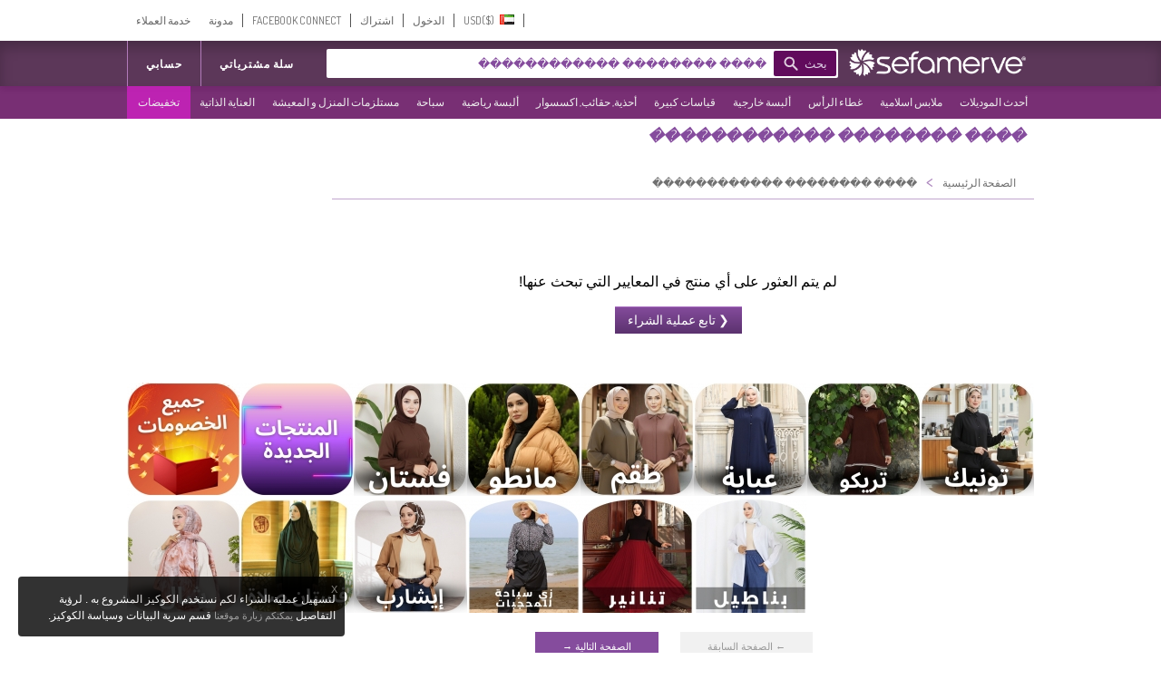

--- FILE ---
content_type: text/css
request_url: https://www.sefamerve.com/store/assets/light/ar.css?v=rel-202601.3.45
body_size: 622
content:
.po_button .pob_title {
	right: 110px !important;
	left: auto !important;;
}
.po_button .pob_detail{
	right: 110px !important;;
	left: auto !important;;
}

.new_like_box{
	width:500px;
	height:420px;
}

.cvc2_help {
	width:290px;
	height:110px;
	background-repeat:no-repeat;
	z-index: 2;
	position: relative;
	background-color: #ffffff;
	margin-top: -70px;
	margin-left: 70px;
}

.product_bottom_info {
	background-image: none !important;
}


.sfm-navigation .store-navigation .store-tab .store-menu {
	left: 0px;
}

.cart_bottom_info{
	display:none;	
}

.floatLeft{
	float:right;	
}
.breadcrumb2 div{
	float: right;
}


#checkoutBreadCrumb .passiveArrow {
	background: url("images/bg_cbr_active_arrow_ar.png") no-repeat scroll 0 0 transparent !important;
}

#checkoutBreadCrumb .floatLeft {
float: right;
}

#checkoutBreadCrumb .activeArrow {

background: url("images/bg_cbr_passive_arrow_ar.png") no-repeat scroll 0 0 transparent !important;
}

.x-iconbutton_small.next a:before {
background: transparent url(images/button_prev.png?v=4) right center repeat-y;
}

#scroller:hover {
	cursor:pointer;
	cursor:hand;
	background-image: url('images/bg_gototop_hover_other.png?v=0.6');
}

#scroller {
	background-image: url('images/bg_gototop_other.png?v=0.6');
}

#slides .prev, #slides .next{
	left:0px;
}

#slides .prevNIcon {
	margin-right: 8px;	
}

#slides .item {
	margin-left:14px;
	margin-right:0px !important;
}



#slides .item {
    float: right !important;
}
#slides .item .slideItemName {
left:auto !important;
right:0px;
}

.deal_col1,.deal_col2,.deal_col3 {
	margin-right: 11px !important;
	margin-left:0px !important;
}
.product_thumb{
	margin-left: 9.4px;
	margin-right:0px;
	float: right;
}

.filter_field_select{
	background-position: 10px center;
}

.parent_category_name{
	
}

.parent_category_name .url_all_categories{
	float:left;
}
.deal_name{
	padding: 10px 10px 10px 0px;
}
.filter_fields_table td:first-child{
	border-left: none !important;
}

.filter_fields_table td:last-child{
	border-left: 1px solid #d4d4d4 !important;
}